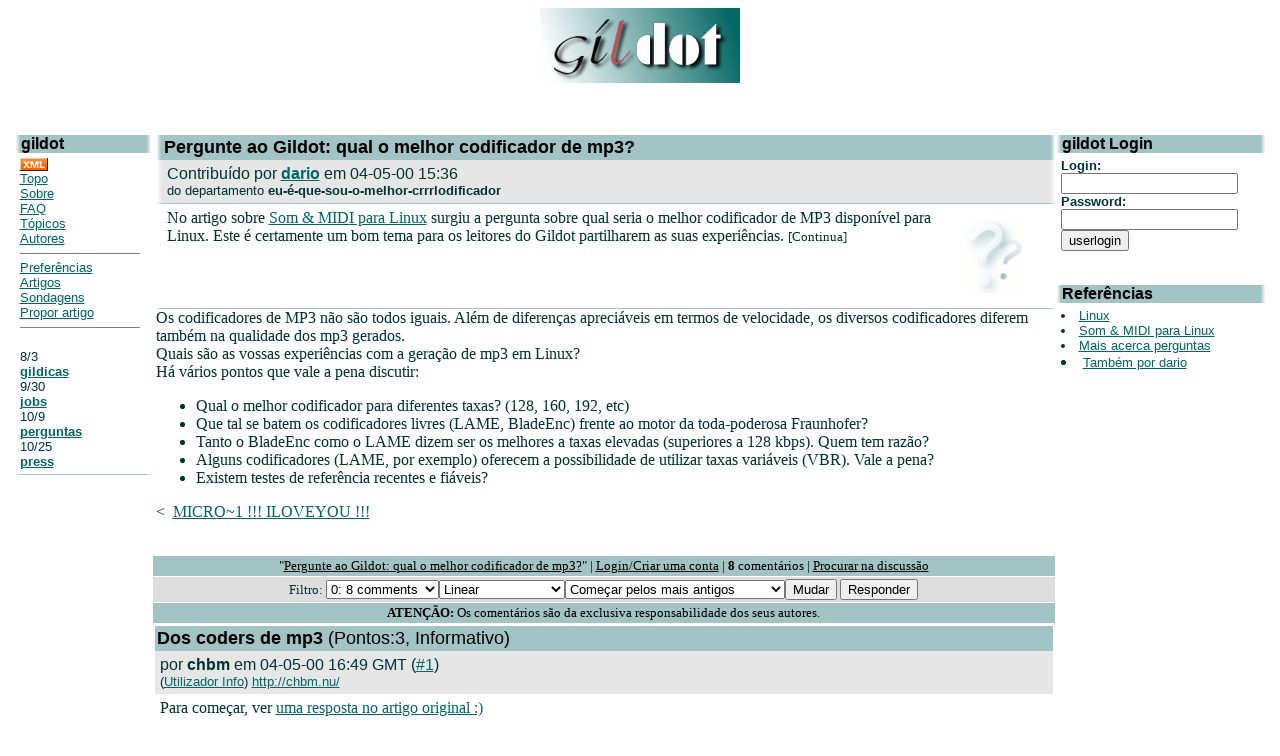

--- FILE ---
content_type: text/html; charset=iso-8859-1
request_url: http://gildot.org/articles/00/05/04/1545231_F.shtml
body_size: 29968
content:
<HTML><HEAD><TITLE>gildot | Artigos | Pergunte ao Gildot: qual o melhor codificador de mp3?</TITLE> <!-- begin header block -->
<LINK REL="alternate" TITLE="Gildot RDF" HREF="//gildot.org/gildot.rdf" TYPE="application/rdf+xml">
<META HTTP-EQUIV="Pragma" CONTENT="no-cache">
<META HTTP-EQUIV="Cache-Control" CONTENT="no-cache">
<META NAME="KEYWORDS" CONTENT="linux forum slashdot-alike open-source portuguese portugal">
<META NAME="DESCRIPTION" CONTENT="Forum português sobre Linux e software aberto / open-source">
<meta name="verify-v1" content="+zjqn+Kwk38U6dTkFLFeL7bbPqnar+6GCZ6/1272qfI=" />
<meta http-equiv="Content-Type" content="text/html; charset=ISO-8859-15">
</head>
<BODY bgcolor="#FFFFFF" text="#003333" link="#006666" vlink="#003333" >
<style type="text/css" >
<!--
A { }
A:hover { text-decoration: none; color: #003333; }
-->
</style>
<center>
<a href="http://www.gildot.org/article.pl?sid=04/04/14/126214"><img src="/images/gildot.gif" lowsrc="/images/gildot-low.gif" border=0 width=200 height=75></a>
<br><br>
</center><P><br>
<TABLE width="99%" align=center cellpadding=0 cellspacing=0
  border=0><TR>
<TD valign=top rowspan=5 width="11%">
<!-- begin menu block -->
 <table width="100%" border=0 cellpadding=0 cellspacing=0>
  <tr valign="top" bgcolor="#a3c4c5">
   <td width=6 background="/images/nlg.gif"><img src="/images/nlg.gif" width=6 height=1></td>
   <td width="100%"><font face="helvetica,arial" size=3 color="#000000"><b>gildot</b></font></td>
   <td align="right" width=6 background="/images/nrg.gif"><img src="/images/nrg.gif" width=6 height=1></td>
  </tr>
 </table>
 <table width="100%" border=0 cellpadding=0 cellspacing=0>
  <tr bgcolor="#ffffff">
   <td width="100%">
    <table width="100%" border=0 cellpadding=5 cellspacing=0>
     <tr>
      <td>
       <font face="helvetica,arial" size=2>

<a href="/gildot.xml"><img src="/images/xml_button.gif" border="0"></a><br>
<a href=/>Topo</a><br>
<a href="/sobre.shtml">Sobre</a><br>
<a href="/faq.shtml">FAQ</a><br>
<a href="/topics.shtml">Tópicos</a><br>
<a href="/authors.pl">Autores</a>
<hr noshade size="1">
<a href="/users.pl?op=preferences">Preferências</a><br>
<a href="/search.pl">Artigos</a><br>
<a href="/pollBooth.pl">Sondagens</a><br>
<a href="/submit.pl">Propor artigo</a><br>
<hr noshade size="1"><br>

<!-- begin section index block -->

8/3<BR>
<B><A href=http://www.gildot.org/index.pl?section=gildicas>gildicas</A></B><BR>

9/30<BR>
<B><A href=http://www.gildot.org/index.pl?section=jobs>jobs</A></B><BR>

10/9<BR>
<B><A href=http://www.gildot.org/index.pl?section=perguntas>perguntas</A></B><BR>

10/25<BR>
<B><A href=http://www.gildot.org/index.pl?section=press>press</A></B><BR>

<!-- end section index block -->


       </font>
      </td>
     </tr>
    </table>
   </td>
  </tr>
  <tr bgcolor="#a3c4c5">
   <td><img src="/images/nlg.gif" width=6 height=1></td>
   <td><img src="/images/pix.gif" width=1 height=1></td>
   <td><img src="/images/nrg.gif" width=6 height=1></td>
  </tr>
 </table><br>
<!-- end menu block -->
</p>
</td><TD>&nbsp;</td><TD valign=top align=left><FONT color="#003333">
<!-- end header block -->
 <!-- begin title bar block --> <table width="100%" border="0" cellpadding="0" cellspacing="0" bgcolor="#FFFFFF"> <tr valign="top" bgcolor="#a3c4c5"> <td width="6" background="http://www.gildot.org/images/nlg.gif"><img src="http://www.gildot.org/images/nlg.gif" width="6" height="1" alt=""><img src="http://www.gildot.org/images/pix.gif" width="6" height="1" alt=""></td> <td width="100%"><table width="100%" border="0" cellpadding="2" cellspacing="0"><tr><td> <font face="helvetica,arial" size="4" color="#000000"><b>Pergunte ao Gildot: qual o melhor codificador de mp3?</b></font> </td></tr></table></td> <td align="right" width="6" background="http://www.gildot.org/images/nrg.gif"><img src="http://www.gildot.org/images/pix.gif" width="6" height="1" alt=""><img src="http://www.gildot.org/images/nrg.gif" width="6" height="1" alt=""></td> </tr> </table> <!-- end title bar block --><!-- begin story block --> <table border="0" cellpadding="0" cellspacing="0" width="100%"> <tr bgcolor="#e6e6e6"> <td background="http://www.gildot.org/images/nlc.gif" width="6" bgcolor="#e6e6e6"><img src="http://www.gildot.org/images/pix.gif" width="6" height="1" alt=""></td> <td width="100%"><table width="100%" border="0" cellpadding="5" cellspacing="0"><tr> <!-- em --> <td><font face="helvetica,arial" size="3">Contribuído por <b><A href=http://gil.di.uminho.pt/~dario/>dario</A></b> em 04-05-00 15:36</font><BR> <font face="helvetica,arial" size="2"> do departamento <b>eu-&eacute;-que-sou-o-melhor-crrrlodificador</b></font> </td> </tr></table></td> <td background="http://www.gildot.org/images/nrc.gif" width="6" bgcolor="#e6e6e6"><img src="http://www.gildot.org/images/pix.gif" width="6" height="1" alt=""></td> </tr> <tr bgcolor="#a3c4c5"><td><img src="http://www.gildot.org/images/nlg.gif" width="6" height="1"></td><td><img src="http://www.gildot.org/images/pix.gif" width="1" height="1"></td><td><img src="http://www.gildot.org/images/nrg.gif" width="6" height="1"></td></tr> <tr bgcolor="#ffffff"> <td width="6"><img src="http://www.gildot.org/images/pix.gif" width="6" height="6" alt=""></td> <td width="100%"><table width="100%" border="0" cellpadding="5" cellspacing="0"><tr><td> <A href="http://www.gildot.org/search.pl?topic=perguntas"><IMG src="http://www.gildot.org/images/topics/topicask.gif" width=59 height=74 border=0 align=right hspace=20 vspace=10 alt="perguntas"></A> No artigo sobre <a href=http://www.gildot.org/article.pl?sid=00/05/04/0926242> Som & MIDI para Linux</a> surgiu a pergunta sobre qual seria o melhor codificador de MP3 dispon&iacute;vel para Linux. Este &eacute; certamente um bom tema para os leitores do Gildot partilharem as suas experi&ecirc;ncias. <small>[Continua]</small> </td></tr></table></td> <td width="6"><img src="http://www.gildot.org/images/pix.gif" width="6" height="6" alt=""></td> </tr> <tr bgcolor="#a3c4c5"><td width="6"><img src="http://www.gildot.org/images/nlg.gif" width="6" height="1"></td><td><img src="http://www.gildot.org/images/pix.gif" width="1" height="1"></td><td><img src="http://www.gildot.org/images/nrg.gif" width="6" height="1"></td></tr> </table> <!-- end story block -->Os codificadores de MP3 n&atilde;o s&atilde;o todos iguais. Al&eacute;m de diferen&ccedil;as apreci&aacute;veis em termos de velocidade, os diversos codificadores diferem tamb&eacute;m na qualidade dos mp3 gerados. <br> Quais s&atilde;o as vossas experi&ecirc;ncias com a gera&ccedil;&atilde;o de mp3 em Linux?<br> H&aacute; v&aacute;rios pontos que vale a pena discutir: <ul> <li>Qual o melhor codificador para diferentes taxas? (128, 160, 192, etc)</li> <li>Que tal se batem os codificadores livres (LAME, BladeEnc) frente ao motor da toda-poderosa Fraunhofer?</li> <li>Tanto o BladeEnc como o LAME dizem ser os melhores a taxas elevadas (superiores a 128 kbps). Quem tem raz&atilde;o?</li> <li>Alguns codificadores (LAME, por exemplo) oferecem a possibilidade de utilizar taxas vari&aacute;veis (VBR). Vale a pena?</li> <li>Existem testes de refer&ecirc;ncia recentes e fi&aacute;veis?</li> </ul> <P> &lt;&nbsp; <A href=http://www.gildot.org//00/05/04/1445233.shtml>MICRO~1 !!! ILOVEYOU !!!</A> <P>&nbsp;</TD><TD width=210 align=center valign=top><!-- begin fancy box --> <table width="100%" border="0" cellpadding="0" cellspacing="0"> <tr valign="top" bgcolor="#a3c4c5"> <td bgcolor="#a3c4c5" width="6" background="http://www.gildot.org/images/nlg.gif"><img src="http://www.gildot.org/images/nlg.gif" width="6" height="1" alt=""></td> <td width="100%"><font face="helvetica,arial" size="3" color="#000000"><b>gildot Login</b></font></td> <td bgcolor="#a3c4c5" align="right" width="6" background="http://www.gildot.org/images/nrg.gif"><img src="http://www.gildot.org/images/nrg.gif" width="6" height="1" alt=""></td> </tr> </table> <table width="100%" border="0" cellpadding="0" cellspacing="0"> <tr bgcolor="#ffffff"> <td width="100%"><table width="100%" border="0" cellpadding="5" cellspacing="0"><tr><td> <font face="arial,helvetica" size="2"> <!-- begin userlogin block --> <FORM action=/users.pl METHOD=POST> <B>Login:</B><BR> <INPUT type=text name=unickname size=20 value=""><BR> <B>Password:</B><BR> <INPUT type=hidden name=returnto value=article.pl?sid=00/05/04/1545231> <INPUT type=password name=upasswd size=20><BR> <INPUT type=submit name=op value=userlogin> </FORM> <!-- end user login block --> </font> </td></tr></table></td> </tr> </table> <P> <!-- end fancy box --><!-- begin fancy box --> <table width="100%" border="0" cellpadding="0" cellspacing="0"> <tr valign="top" bgcolor="#a3c4c5"> <td bgcolor="#a3c4c5" width="6" background="http://www.gildot.org/images/nlg.gif"><img src="http://www.gildot.org/images/nlg.gif" width="6" height="1" alt=""></td> <td width="100%"><font face="helvetica,arial" size="3" color="#000000"><b>Referências</b></font></td> <td bgcolor="#a3c4c5" align="right" width="6" background="http://www.gildot.org/images/nrg.gif"><img src="http://www.gildot.org/images/nrg.gif" width="6" height="1" alt=""></td> </tr> </table> <table width="100%" border="0" cellpadding="0" cellspacing="0"> <tr bgcolor="#ffffff"> <td width="100%"><table width="100%" border="0" cellpadding="5" cellspacing="0"><tr><td> <font face="arial,helvetica" size="2"> <LI><A HREF=http://www.linux.com>Linux</A> <LI><A href=http://www.gildot.org/article.pl?sid=00/05/04/0926242> Som & MIDI para Linux</A> <LI><A href="http://www.gildot.org/search.pl?topic=perguntas">Mais acerca perguntas </A> <LI><A href="http://www.gildot.org/search.pl?author=dario">Também por dario </A> </font> </td></tr></table></td> </tr> </table> <P> <!-- end fancy box --></TD></TR><TR><TD colspan=2><TABLE width=100% border=0 cellspacing=1 cellpadding=2><TR><TD bgcolor="#a3c4c5" align=center><FONT size=2 color="#000000">"<A href=http://www.gildot.org/articles/00/05/04/1545231.shtml><FONT color="#000000">Pergunte ao Gildot: qual o melhor codificador de mp3?</FONT></A>" | <A href=http://www.gildot.org/users.pl><FONT color="#000000"> Login/Criar uma conta</FONT></A> | <B>8</B> comentários | <A href=http://www.gildot.org/search.pl?op=comments&sid=00/05/04/1545231><FONT color="#000000">Procurar na discussão</FONT></A> </FONT></TD></TR> <FORM action=http://www.gildot.org/comments.pl> <TR><TD bgcolor="#DDDDDD" align=center><FONT size=2> <INPUT type=hidden name=sid value=00/05/04/1545231> <INPUT type=hidden name=cid value=> <INPUT type=hidden name=pid value=0> <INPUT type=hidden name=startat value=>Filtro: <SELECT name=threshold><OPTION value="-1" >-1: 8 comments <OPTION value="0" SELECTED>0: 8 comments <OPTION value="1" >1: 8 comments <OPTION value="2" >2: 3 comments <OPTION value="3" >3: 1 comments <OPTION value="4" >4: 0 comments <OPTION value="5" >5: 0 comments </SELECT><SELECT name=mode><OPTION value="nocomment" >Sem Comentários<OPTION value="thread" >Indexado<OPTION value="nested" >Indentado<OPTION value="flat" SELECTED>Linear</SELECT><SELECT name=commentsort><OPTION value="0" SELECTED>Começar pelos mais antigos<OPTION value="1" >Começar pelos mais recentes<OPTION value="3" >Começar pelos mais pontuados<OPTION value="4" >Começar pelos mais antigos (igno<OPTION value="5" >Começar pelos mais recentes (ign</SELECT><INPUT type=submit name=op value=Mudar> <INPUT type=submit name=op value=Responder> </TD></TR> <TR><TD bgcolor="#a3c4c5" align=center><FONT color="#000000" size=2><FONT size=2> <B>ATENÇÃO:</B> Os comentários são da exclusiva responsabilidade dos seus autores. </FONT><BR> </FONT></TD></TR></FORM><!-- begin comment block --> <TR><td><table width="100%" border="0" cellpadding="0" cellspacing="0"> <tr valign="top"> <td bgcolor="a3c4c5" width="100%"><table width="100%" border="0" cellpadding="2" cellspacing="0"><tr><td> <font face="helvetica,arial" size="4" color="#000000"><a name="1"><b>Dos coders de mp3</b></a> (Pontos:3, Informativo)</font> </td></tr></table></td> </tr> <tr> <td bgcolor="#E6E6E6" width="100%"><table width="100%" border="0" cellpadding="5" cellspacing="0"><tr> <td><font face="helvetica,arial" size="3">por <b>chbm</b> em 04-05-00 16:49 GMT (<A href="http://www.gildot.org/comments.pl?sid=00/05/04/1545231&cid=1">#1</A>)</font><BR> <font face="helvetica,arial" size=2> (<A href="http://www.gildot.org/users.pl?op=userinfo&nick=chbm">Utilizador Info</A>) <A href="http://chbm.nu/">http://chbm.nu/</A><BR></font> </td> </tr></table></td> </tr> <tr bgcolor="#ffffff"> <td bgcolor="#FFFFFF" width="100%"><table width="100%" border="0" cellpadding="5" cellspacing="0"><tr><td bgcolor="#FFFFFF"> Para começar, ver <A HREF="http://www.gildot.org/comments.pl?sid=00/05/04/0926242">uma resposta no artigo original :)</A> <P>Sobre o Blade (e companhia) e o Fraunhofer. O Blade e todos os outros baseados no codificador de referencia usam o Modelo Psicoacustico 2 da norma. O Fraunhofer usa um modelo não publicado. O alvo do mp3enc (fraunhofer) é até 128kbps (2 canais rdis) e até esse bitrate faz um trabalho óptimo. A partir dai a qualidade não aumenta linearmente com o bitrate. O modelo da norma (blade e companhia) até 128kbps não é grande coisa mas a partir daí é bastante melhor que o mp3enc. <P>Entre os baseados na norma também há diferenças. o LAME faz algumas correcções ao modelo da norma mas nada de muito notavel (nunca consegui ouvir a diferença) na última vez que me dediquei a fazer testes relativamente sérios. Entretando já mudou um bocado, particularmente no modo de joint_stereo. O NOTLAME agora parece que é só um empacotamento em rpm do LAME (?). Em relação ao Blade olhei para o código e não encontrei nada de especial de novo, apenas algumas optimizações em termos de velocidade, mas que não chegam perto do LAME (que basicamente rescreveu as partes de Processamento de Sinal e conseguiu melhorias tipo 1:10 em relação à norma).<BR> Em resumo, o LAME é mais rápido e melhor que o Blade. O GOGO é mais rápido que o LAME e deve ser melhor que o Blade. <P>Sobre o VBR, aumenta bastante a qualidade se for bem utilizado mas não sei se toca bem em todos os players que dizem que são capazes de tocar mpeg :) (nos que são mesmo, funciona). <P>Em relação aos testes, não existem testes objectivos de qualidade de mpeg/audio. Os testes originais da Fraunhofer foram feitos com "ouvidores" profissionais e resultados estatisticos. "Your millage may vary" :)<BR> </td></tr></table></td> </tr> </table></TD></tr> <!-- end comment block --><TR><TD><font size=2> [ <A href=http://www.gildot.org/comments.pl?sid=00/05/04/1545231&op=Responder&threshold=0&commentsort=0&mode=flat&pid=1>Responder</A> | <A href=http://www.gildot.org/comments.pl?sid=00/05/04/1545231&threshold=0&commentsort=0&mode=flat&pid=0>Pai</A> ]</font></TD></TR> <TR><TD> <TR><TD> <!-- begin comment block --> <TR><td><table width="100%" border="0" cellpadding="0" cellspacing="0"> <tr valign="top"> <td bgcolor="a3c4c5" width="100%"><table width="100%" border="0" cellpadding="2" cellspacing="0"><tr><td> <font face="helvetica,arial" size="4" color="#000000"><a name="3"><b>Sobre o notlame</b></a> (Pontos:1)</font> </td></tr></table></td> </tr> <tr> <td bgcolor="#E6E6E6" width="100%"><table width="100%" border="0" cellpadding="5" cellspacing="0"><tr> <td><font face="helvetica,arial" size="3">por <b>vaf</b> em 04-05-00 17:00 GMT (<A href="http://www.gildot.org/comments.pl?sid=00/05/04/1545231&cid=3">#3</A>)</font><BR> <font face="helvetica,arial" size=2> (<A href="http://www.gildot.org/users.pl?op=userinfo&nick=vaf">Utilizador Info</A>) <A href="http://students.fct.unl.pt/users/vaf12086/">http://students.fct.unl.pt/users/vaf12086/</A><BR></font> </td> </tr></table></td> </tr> <tr bgcolor="#ffffff"> <td bgcolor="#FFFFFF" width="100%"><table width="100%" border="0" cellpadding="5" cellspacing="0"><tr><td bgcolor="#FFFFFF"> Da experiência que tenho, o notlame parece-me bastante bom nas frequências altas, as que uso quando gravo com qualidade de CD. <BR>Pareceu-me ainda que era algo mais do que empacotamento rpm do lame, pelo menos do que vi na página deles, algo "<I>hacker</I>ística", por sinal... <BR><BR> </td></tr></table></td> </tr> </table></TD></tr> <!-- end comment block --><TR><TD><font size=2> [ <A href=http://www.gildot.org/comments.pl?sid=00/05/04/1545231&op=Responder&threshold=0&commentsort=0&mode=flat&pid=3>Responder</A> | <A href=http://www.gildot.org/comments.pl?sid=00/05/04/1545231&threshold=0&commentsort=0&mode=flat&cid=1>Pai</A> ]</font></TD></TR> <TR><TD><!-- begin comment block --> <TR><td><table width="100%" border="0" cellpadding="0" cellspacing="0"> <tr valign="top"> <td bgcolor="a3c4c5" width="100%"><table width="100%" border="0" cellpadding="2" cellspacing="0"><tr><td> <font face="helvetica,arial" size="4" color="#000000"><a name="4"><b>Re:Dos coders de mp3</b></a> (Pontos:1)</font> </td></tr></table></td> </tr> <tr> <td bgcolor="#E6E6E6" width="100%"><table width="100%" border="0" cellpadding="5" cellspacing="0"><tr> <td><font face="helvetica,arial" size="3">por <b>wizeman</b> em 04-05-00 18:27 GMT (<A href="http://www.gildot.org/comments.pl?sid=00/05/04/1545231&cid=4">#4</A>)</font><BR> <font face="helvetica,arial" size=2> (<A href="http://www.gildot.org/users.pl?op=userinfo&nick=wizeman">Utilizador Info</A>) </font> </td> </tr></table></td> </tr> <tr bgcolor="#ffffff"> <td bgcolor="#FFFFFF" width="100%"><table width="100%" border="0" cellpadding="5" cellspacing="0"><tr><td bgcolor="#FFFFFF"> O notlame parece-me sem dúvida o melhor encoder que eu já usei. O bladeenc na página deles afirmava ser um dos melhores encoders disponíveis, e foi o que eu sempre usei mas o notlame afirma ser ainda melhor que o bladeenc e é *bastante* mais rápido. Quanto ao vbr ainda gostava de saber para que serve isso (para além de atrofiar os players :o)<BR> </td></tr></table></td> </tr> </table></TD></tr> <!-- end comment block --><TR><TD><font size=2> [ <A href=http://www.gildot.org/comments.pl?sid=00/05/04/1545231&op=Responder&threshold=0&commentsort=0&mode=flat&pid=4>Responder</A> | <A href=http://www.gildot.org/comments.pl?sid=00/05/04/1545231&threshold=0&commentsort=0&mode=flat&cid=1>Pai</A> ]</font></TD></TR> <TR><TD><!-- begin comment block --> <TR><td><table width="100%" border="0" cellpadding="0" cellspacing="0"> <tr valign="top"> <td bgcolor="a3c4c5" width="100%"><table width="100%" border="0" cellpadding="2" cellspacing="0"><tr><td> <font face="helvetica,arial" size="4" color="#000000"><a name="5"><b>Re:Dos coders de mp3</b></a> (Pontos:2)</font> </td></tr></table></td> </tr> <tr> <td bgcolor="#E6E6E6" width="100%"><table width="100%" border="0" cellpadding="5" cellspacing="0"><tr> <td><font face="helvetica,arial" size="3">por <b>chbm</b> em 04-05-00 22:40 GMT (<A href="http://www.gildot.org/comments.pl?sid=00/05/04/1545231&cid=5">#5</A>)</font><BR> <font face="helvetica,arial" size=2> (<A href="http://www.gildot.org/users.pl?op=userinfo&nick=chbm">Utilizador Info</A>) <A href="http://chbm.nu/">http://chbm.nu/</A><BR></font> </td> </tr></table></td> </tr> <tr bgcolor="#ffffff"> <td bgcolor="#FFFFFF" width="100%"><table width="100%" border="0" cellpadding="5" cellspacing="0"><tr><td bgcolor="#FFFFFF"> O Variable Bitrate Rate basicamente em vez de codificar todos os pedaços do stream com o mesmo bitrate codifica cada bocado com o minimo possivel. Em que é que isto ajuda ? Como temos que manter o bitrate medio estável, a 128kbps por exemplo, se conseguirmos codificar um bocado a 96kbps quer dizer que podemos codificar o próximo bocado a 160kbps. Bem utilizado isto pode aumentar bastante a qualidade do som. O codificador tem que procurar em cada bocado qual é o bitrate certo e por isso codificar com VBR é bastante mais lento.<BR> </td></tr></table></td> </tr> </table></TD></tr> <!-- end comment block --><TR><TD><font size=2> [ <A href=http://www.gildot.org/comments.pl?sid=00/05/04/1545231&op=Responder&threshold=0&commentsort=0&mode=flat&pid=5>Responder</A> | <A href=http://www.gildot.org/comments.pl?sid=00/05/04/1545231&threshold=0&commentsort=0&mode=flat&cid=4>Pai</A> ]</font></TD></TR> <TR><TD><!-- begin comment block --> <TR><td><table width="100%" border="0" cellpadding="0" cellspacing="0"> <tr valign="top"> <td bgcolor="a3c4c5" width="100%"><table width="100%" border="0" cellpadding="2" cellspacing="0"><tr><td> <font face="helvetica,arial" size="4" color="#000000"><a name="7"><b>Re:Dos coders de mp3</b></a> (Pontos:1)</font> </td></tr></table></td> </tr> <tr> <td bgcolor="#E6E6E6" width="100%"><table width="100%" border="0" cellpadding="5" cellspacing="0"><tr> <td><font face="helvetica,arial" size="3">por <b>dario</b> em 05-05-00 8:20 GMT (<A href="http://www.gildot.org/comments.pl?sid=00/05/04/1545231&cid=7">#7</A>)</font><BR> <font face="helvetica,arial" size=2> (<A href="http://www.gildot.org/users.pl?op=userinfo&nick=dario">Utilizador Info</A>) </font> </td> </tr></table></td> </tr> <tr bgcolor="#ffffff"> <td bgcolor="#FFFFFF" width="100%"><table width="100%" border="0" cellpadding="5" cellspacing="0"><tr><td bgcolor="#FFFFFF"> Em teoria a VBR &eacute; uma excelente ideia. No entanto, as implementa&ccedil;&otilde;es actuais deixam ainda um bocado a desejar. A pr&oacute;pria p&aacute;gina do LAME afirma que a VBR deles est&aacute; bastante melhor que em vers&otilde;es anteriores, mas que ainda h&aacute; espa&ccedil;o para melhorias.<BR> Quanto ao problema dos descodificadores, bem, o xmms lida sem problemas com VBR, e isso &eacute; quanto me basta!<BR> </td></tr></table></td> </tr> </table></TD></tr> <!-- end comment block --><TR><TD><font size=2> [ <A href=http://www.gildot.org/comments.pl?sid=00/05/04/1545231&op=Responder&threshold=0&commentsort=0&mode=flat&pid=7>Responder</A> | <A href=http://www.gildot.org/comments.pl?sid=00/05/04/1545231&threshold=0&commentsort=0&mode=flat&cid=5>Pai</A> ]</font></TD></TR> <TR><TD> </TD></TR> <!-- begin comment block --> <TR><td><table width="100%" border="0" cellpadding="0" cellspacing="0"> <tr valign="top"> <td bgcolor="a3c4c5" width="100%"><table width="100%" border="0" cellpadding="2" cellspacing="0"><tr><td> <font face="helvetica,arial" size="4" color="#000000"><a name="2"><b>Melhor encoder de MP3</b></a> (Pontos:1)</font> </td></tr></table></td> </tr> <tr> <td bgcolor="#E6E6E6" width="100%"><table width="100%" border="0" cellpadding="5" cellspacing="0"><tr> <td><font face="helvetica,arial" size="3">por <b>fog</b> em 04-05-00 16:54 GMT (<A href="http://www.gildot.org/comments.pl?sid=00/05/04/1545231&cid=2">#2</A>)</font><BR> <font face="helvetica,arial" size=2> (<A href="http://www.gildot.org/users.pl?op=userinfo&nick=fog">Utilizador Info</A>) <A href="http://www.fog.nu/">http://www.fog.nu/</A><BR></font> </td> </tr></table></td> </tr> <tr bgcolor="#ffffff"> <td bgcolor="#FFFFFF" width="100%"><table width="100%" border="0" cellpadding="5" cellspacing="0"><tr><td bgcolor="#FFFFFF"> xingmp3enc + crack (claro :)<BR> </td></tr></table></td> </tr> </table></TD></tr> <!-- end comment block --><TR><TD><font size=2> [ <A href=http://www.gildot.org/comments.pl?sid=00/05/04/1545231&op=Responder&threshold=0&commentsort=0&mode=flat&pid=2>Responder</A> | <A href=http://www.gildot.org/comments.pl?sid=00/05/04/1545231&threshold=0&commentsort=0&mode=flat&pid=0>Pai</A> ]</font></TD></TR> <TR><TD><!-- begin comment block --> <TR><td><table width="100%" border="0" cellpadding="0" cellspacing="0"> <tr valign="top"> <td bgcolor="a3c4c5" width="100%"><table width="100%" border="0" cellpadding="2" cellspacing="0"><tr><td> <font face="helvetica,arial" size="4" color="#000000"><a name="6"><b>Comparação de MP3 Encoders</b></a> (Pontos:1)</font> </td></tr></table></td> </tr> <tr> <td bgcolor="#E6E6E6" width="100%"><table width="100%" border="0" cellpadding="5" cellspacing="0"><tr> <td><font face="helvetica,arial" size="3">por <b>Electron</b> em 04-05-00 23:27 GMT (<A href="http://www.gildot.org/comments.pl?sid=00/05/04/1545231&cid=6">#6</A>)</font><BR> <font face="helvetica,arial" size=2> (<A href="http://www.gildot.org/users.pl?op=userinfo&nick=Electron">Utilizador Info</A>) </font> </td> </tr></table></td> </tr> <tr bgcolor="#ffffff"> <td bgcolor="#FFFFFF" width="100%"><table width="100%" border="0" cellpadding="5" cellspacing="0"><tr><td bgcolor="#FFFFFF"> Encontrei um link muito interessante que compara diversos encoders de MP3 em <A HREF="http://www.r3mix.net">http://www.r3mix.net</A>. <BR><BR> O "artigo" compara MP3 streams, tanto em Constant Bit Rate com em Variable Bit Rate, geradas com o Xing, o Fraunhofer (tanto a versão antiga que vinha com o MP3 Producer como a mais recente, sob a forma de mp3enc 3.1, MusicMatch, Nero, e outros), e o LAME 3.7, com a stream de audio original. <BR><BR> Os resultados são interessantes, mas não surpreendem ninguém que já tenha testado pelo menos um dos encoders: o Xing é péssimo, e introduz muitas distorções no som, especialmente a partir de 14Khz, mesmo com a qualidade máxima possível (320Kbps) e com a opção não fazer cutoff das frequências até 20Khz ligada.<BR> Surpressa, sim, está na nova versão do Fraunhofer, que, com a qualidade máxima, introduz IMENSOS artefactos em todas as frequências do som: no entanto, desligando a qualidade máxima, a qualidade sobe :) <BR>A versão antiga do Fraunhofer não sofre deste problema é é razoável.<BR><BR> No entanto, a verdadeira revelação (para mim, pelo menos, que não conhecia bem este programa), é o LAME, que é excelente em todos os aspectos, e consegue codificar bem todas as frequências, inclusivamente até 22Khz! Vai certamente passar a ser o meu MP3 encoder de escolha :) (até agora usava a versão antiga do Fraunhofer).<BR><BR> Finalmente, só uma pequena nota: este teste é feito com bitrates de 256KBps, o que significa que está orientado para quem gosta da máxima qualidade possível (i.e. para arquivar as músicas ou algo parecido) e não para quem se satifaz com qualidade intermédia.<BR>Eu cá vou continuar a fazer encoding de MP3 a 192Kbps (bom tradeoff de qualidade/espaço), mas a partir de agora com o LAME, que pelos vistos de lame não tem nada :)<BR><BR>--Electron<BR> </td></tr></table></td> </tr> </table></TD></tr> <!-- end comment block --><TR><TD><font size=2> [ <A href=http://www.gildot.org/comments.pl?sid=00/05/04/1545231&op=Responder&threshold=0&commentsort=0&mode=flat&pid=6>Responder</A> | <A href=http://www.gildot.org/comments.pl?sid=00/05/04/1545231&threshold=0&commentsort=0&mode=flat&pid=0>Pai</A> ]</font></TD></TR> <TR><TD> <TR><TD> <!-- begin comment block --> <TR><td><table width="100%" border="0" cellpadding="0" cellspacing="0"> <tr valign="top"> <td bgcolor="a3c4c5" width="100%"><table width="100%" border="0" cellpadding="2" cellspacing="0"><tr><td> <font face="helvetica,arial" size="4" color="#000000"><a name="8"><b>Re:Comparação de MP3 Encoders</b></a> (Pontos:2)</font> </td></tr></table></td> </tr> <tr> <td bgcolor="#E6E6E6" width="100%"><table width="100%" border="0" cellpadding="5" cellspacing="0"><tr> <td><font face="helvetica,arial" size="3">por <b>chbm</b> em 05-05-00 8:54 GMT (<A href="http://www.gildot.org/comments.pl?sid=00/05/04/1545231&cid=8">#8</A>)</font><BR> <font face="helvetica,arial" size=2> (<A href="http://www.gildot.org/users.pl?op=userinfo&nick=chbm">Utilizador Info</A>) <A href="http://chbm.nu/">http://chbm.nu/</A><BR></font> </td> </tr></table></td> </tr> <tr bgcolor="#ffffff"> <td bgcolor="#FFFFFF" width="100%"><table width="100%" border="0" cellpadding="5" cellspacing="0"><tr><td bgcolor="#FFFFFF"> Isso do Xing é verdade, mas segundo o que me disseram existe uma versão nova que já não corta aos 14kHz. Isso foi um truque manhoso para ser o mais rápido :) No entanto nunca testei a versão nova do Xing. <BR>A qualidade do mp3enc não é linear a partir dos 128kbps e sim deixa artefactos provocados pelo modelo psicoacustico que eles usam, que está optimizado para ritmos baixos. <BR>E já agora :) Lame Ain't an MP3 Encoder ;)<BR> </td></tr></table></td> </tr> </table></TD></tr> <!-- end comment block --><TR><TD><font size=2> [ <A href=http://www.gildot.org/comments.pl?sid=00/05/04/1545231&op=Responder&threshold=0&commentsort=0&mode=flat&pid=8>Responder</A> | <A href=http://www.gildot.org/comments.pl?sid=00/05/04/1545231&threshold=0&commentsort=0&mode=flat&cid=6>Pai</A> ]</font></TD></TR> <TR><TD> </TD></TR> </TABLE></td></tr></table><P>

<table width="100%" border="0" cellpadding="0" cellspacing="0">
   <tr bgcolor="#a3c4c5">
      <td colspan="3"><img src="/images/pix.gif" width="1" height="1"></td>
   </tr>
   <tr bgcolor="#ffffff">
      <td width="100%">
      <table width="100%" border="0" cellpadding="5" cellspacing="0">
         <tr>
            <TD>&nbsp;</td>
            <TD align=center><FONT size=2 face="arial,helvetica">
             <table border=0">
   <form action="search.pl">
                        <td valign="middle" background="/images/line-bg.gif" align="right">
                                <font size="1"><br></font>
                                <input type="text" name="query">&nbsp;<input type="submit" value=" procura ">
                        </td>
                        </form>
             </table>
            <FONT></td>
           
         </tr>
      </table>
      </td>     
   </tr>
   <tr bgcolor="#a3c4c5">
      <td colspan="3"><img src="/images/pix.gif" width="1" height="1"></td>
   </tr>
</table>


<CENTER>
<FONT size=2 color="#a3c4c5" face="helvetica,arial">

[ <A href="http://www.gildot.org/">Topo</a> |
<A href="http://www.gildot.org/submit.pl">Sugerir artigo</a> |
<A href="http://www.gildot.org/search.pl">Artigos anteriores</a> |
<A href="http://www.gildot.org/pollBooth.pl">Sondagens passadas</a> |
<A href="http://www.gildot.org/faq.shtml">FAQ</a> |
<A href="http://www.gildot.org/authors.pl">Editores</a> |
<A href="http://www.gildot.org/users.pl">Preferências</a> |
<A href="mailto:gdotcontact@gildot.org">Contacto</a> ]
</font>
</center>
</body>
</html>
 